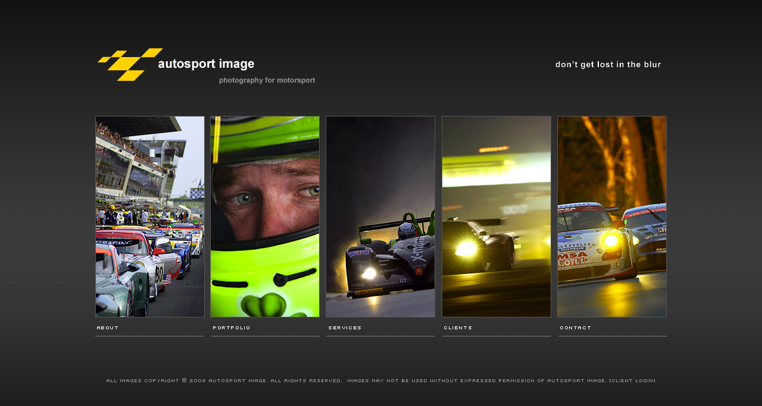

--- FILE ---
content_type: text/html; charset=UTF-8
request_url: https://autosportimage.com/
body_size: 667
content:
<!DOCTYPE html PUBLIC "-//W3C//DTD XHTML 1.0 Transitional//EN" "http://www.w3.org/TR/xhtml1/DTD/xhtml1-transitional.dtd">
<html xmlns="http://www.w3.org/1999/xhtml">
<head>
<meta http-equiv="Content-Type" content="text/html; charset=UTF-8" />
<link rel="stylesheet" type="text/css" href="css/layout.css"  />

<title>autosport image - photography for motorsport</title>
</head>

<body>

<div id="container">
<div id="horizon">
    <div id="wrapper"> 
      <div id="header"> 
        <div id="logo"> <a href="#">
          <h1>autosport image: photography for motorsport</h1>
          </a> </div>
        <div id="blurb"> <i>don't get lost in the blur</i> </div>
      </div>
      <!-- E /// Header DIV -->
      <div id="nav"> 
        <li id="about"><a href="about/"> 
          <div id="b-about"></div>
          </a> 
        <li id="portfolio"><a href="portfolio/"> 
          <div id="b-portfolio"></div>
          </a> 
        <li id="services"><a href="services/"> 
          <div id="b-services"></div>
          </a> 
        <li id="clients"><a href="clients/"> 
          <div id="b-clients"></div>
          </a> 
        <li id="contact"><a href="contact/"> 
          <div id="b-contact"></div>
          </a> </div>
      <div id="footer"> 
        <div id="login"> 
          <p>All images copyright &copy; 2008 Autosport Image. All rights reserved. 
            Images may not be used without expressed permission of Autosport Image.</p>
          <a href="#"></a> </div>
      </div>
      <!-- E /// Footer DIV -->
    </div>
    <!-- E /// Wrapper DIV -->
</div>
</div>


</body>
</html>


--- FILE ---
content_type: text/css
request_url: https://autosportimage.com/css/layout.css
body_size: 1871
content:
@charset "UTF-8";
/* CSS Document */

html, body, div, span,
applet, object, iframe,
h1, h2, h3, h4, h5, h6, p, blockquote, pre,
a, abbr, acronym, address, big, cite, code,
del, dfn, em, font, img, ins, kbd, q, s, samp,
small, strike, strong, sub, sup, tt, var,
dd, dl, dt, li, ol, ul,
fieldset, form, label, legend,
table, caption, tbody, tfoot, thead, tr, th, td {
	margin: 0;
	padding: 0;
	border: 0;
	font-weight: inherit;
	font-style: inherit;
	font-size: 100%;
	line-height: 1;
	font-family: inherit;
	text-align: left;
	vertical-align: baseline;
}
a img, :link img, :visited img {
	border: 0;
}
a {
	outline:none;
}

table {
	border-collapse: collapse;
	border-spacing: 0;
}
ol, ul {
	list-style: none;
}
q:before, q:after,
blockquote:before, blockquote:after {
	content: "";
}

html, body {
	height: 100%;
}

body {
	background: #090a09 url(../img/bg.jpg) center repeat-x;
}

div#container {
	width: 960px;
	margin: 0 auto;
	height: 100%;
	min-height: 100%;
}

div#horizon {
	background-color: transparent;
	position: absolute;
	top: 50%;
	left: 0px;
	width: 100%;
	margin-top: -285px;
	text-align: center;
	min-width: 960px; 
}

div#horizon-port {
	background-color: transparent;
	position: absolute;
	top: 50%;
	left: 0px;
	width: 100%;
	margin-top: -285px;
	text-align: center;
	min-width: 960px; 
}

div#wrapper {
	background-color: transparent;
	position: relative;
	text-align: left;
	width: 960px;
	height: 570px;
	margin: 0px auto;
	}

div#wrapper-port {
	background-color: transparent;
	position: relative;
	text-align: left;
	width: 960px;
	height: 660px;
	margin: 0px auto;
	}
	
div#header {
	height: 100px;
	width: 100%;
	background: transparent;
}

div#header-port {
	height: 90px;
	width: 100%;
	background: transparent;
}

div#header-port {
	height: 90px;
	width: 100%;
	background: transparent;
}
 
#logo {
 background: url('../img/logo.png') no-repeat; width: 370px; height: 70px; float: left; margin: 0; }

/*

* html #logo {

      background-image:none;

      filter: progid:DXImageTransform.Microsoft.AlphaImageLoader(src='../img/logo.png', sizing='none');

} */

#logo h1 {
	display:none;
}

#logo a {
	width: 365px;
	height: 68px;
	margin: 0;
	display: block;
}

#blurb {
 background: url('../img/blurb.png') no-repeat; width: 195px; height: 20px; float: right; margin: 25px 0 0 0; 
}

/*

* html #blurb {

      background-image:none;

      filter: progid:DXImageTransform.Microsoft.AlphaImageLoader(src='../img/blurb.png', sizing='none');

} */


#blurb i {
	display:none;
}

div#footer {
	width: 100%;
	height:10px;
	background: transparent url('../img/copyright.gif') 17px 0 no-repeat;
	position:absolute;
	bottom: 0;
}

div#footer #login a {
	position: relative;
	height: 5px;
	width: 76px;
	top: 3px;
	left: 864px;
	text-decoration: none;
	display: block;
	margin: 0;
}

#footer p {
	display:none;
}

#login a:hover {
    background: transparent url('../img/copyright.gif') -847px -10px no-repeat;}
#login a:active {
    background: transparent url('../img/copyright.gif') -847px -15px no-repeat;}
		
#b-about {
	width: 182px;	height: 337px;
	border: #555555 solid 1px;
	position: absolute;	left: 0; top: 20px;
	background: transparent url('../img/random-images/about/rotate.php') no-repeat;
}
#b-portfolio {
	width: 182px;	height: 337px;
	border: #555555 solid 1px;
	position: absolute;	left: 0; top: 20px;
	background: transparent url('../img/random-images/port/rotate.php') no-repeat;
}
#b-services {
	width: 182px;	height: 337px;
	border: #555555 solid 1px;
	position: absolute;	left: 0; top: 20px;
	background: transparent url('../img/random-images/services/rotate.php') no-repeat;
}
#b-clients {
	width: 182px; height: 337px;
	border: #555555 solid 1px;
	position: absolute;	left: 0; top: 20px;
	background: transparent url('../img/random-images/clients/rotate.php') no-repeat;
}
#b-contact {
	width: 182px;	height: 337px;
	border: #555555 solid 1px;
	position: absolute;	left: 0; top: 20px;
	background: transparent url('../img/random-images/contact/rotate.php') no-repeat;
}

div#nav {
	height: 411px;
	background: transparent url('../img/nav.gif') no-repeat 0 374px;
	margin: 0; padding: 0;
}

div#portfolio {
	height: 550px;
	margin: 0; padding: 0 0 0 0;
}

#nav li {
	margin: 0; padding: 0; list-style: none;
	position: absolute; top: 100px;
}

#nav li, #nav a {
	height: 411px; display: block;}
	
#about {left: 0px; width: 182px;}
#portfolio {left: 193px; width: 182px;}
#services {left:387px; width: 182px;}
#clients {left: 582px; width: 182px;}
#contact {left: 776px; width: 182px;}

#about a:hover {
	background: transparent url('../img/nav.gif')
	-965px 374px no-repeat;}
#portfolio a:hover {
	background: transparent url('../img/nav.gif')
	-1158px 374px no-repeat;}
#services a:hover {
	background: transparent url('../img/nav.gif')
	-1352px 374px no-repeat;}
#clients a:hover {
	background: transparent url('../img/nav.gif')
	-1547px 374px no-repeat;}
#contact a:hover {
	background: transparent url('../img/nav.gif')
	-1741px 374px no-repeat;}

#nav-inline {
	position:absolute;
	right: 0;
	top: 55px;
	width: 445px; 
	height: 30px; 
	margin:0;
	font-size: .8em;
	font-family:Arial, Helvetica, sans-serif;
	font-weight: bold;
}

#nav-inline ul {
	margin: 0 10px 0 0;
	padding-left: 0;
	display: inline;
	float: right;
	} 

#nav-inline ul li {
	margin-left: 0;
	padding: 0 10px;
	list-style: none;
	display: inline;
	}
	
#nav-inline ul li.end {
	padding: 0 0 0 10px;
}	

#nav-inline ul li a {
	text-decoration:none;
	color: #959595;
}
#nav-inline ul li a:hover {
	text-decoration:none;
	color: #959595;
}
#nav-inline ul li a:hover {
	text-decoration:none;
	color: #ffd204;
}
#nav-inline ul li a:active {
	text-decoration:none;
	color: #ffffff;
}
#nav-inline ul li a.active {
	color: #ffd204;
}